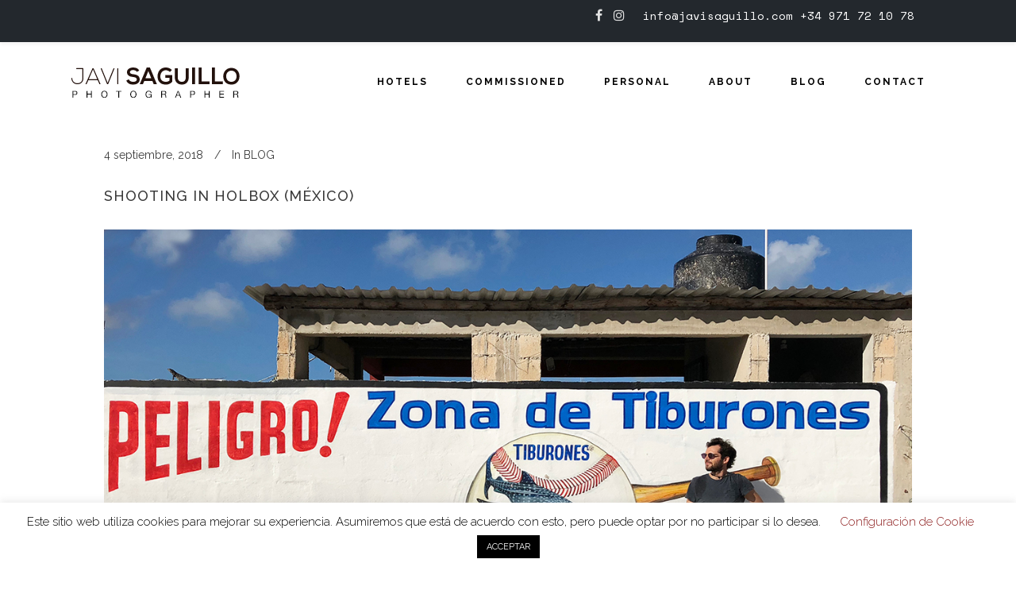

--- FILE ---
content_type: text/html; charset=UTF-8
request_url: https://javisaguillo.com/shooting-in-holbox-mexico/
body_size: 17711
content:
<!DOCTYPE html>
<html dir="ltr" lang="es" prefix="og: https://ogp.me/ns#">
<head>
	<meta charset="UTF-8" />
			<meta name="viewport" content="width=device-width,initial-scale=1,user-scalable=no">
		

	
							<meta name="description" content="Javi Saguillo, fotógrafo lifestyle para hoteles, sector turístico, campañas publicitarias y moda. Trabajos desarrollados mayoritariamente en Cuba, República Dominicana, México, Miami, Palma de Mallorca.">
			
				
	<link rel="profile" href="https://gmpg.org/xfn/11" />
			<link rel="pingback" href="https://javisaguillo.com/xmlrpc.php">
		<link rel="shortcut icon" type="image/x-icon" href="https://javisaguillo.com/wp-content/uploads/2018/04/javisaguillo_300_ico.png" />
	<link rel="apple-touch-icon" href="https://javisaguillo.com/wp-content/uploads/2018/04/javisaguillo_300_ico.png" />
	<!--[if gte IE 9]>
	<style type="text/css">
		.gradient {
			filter: none;
		}
	</style>
	<![endif]-->

	<link href='//fonts.googleapis.com/css?family=Raleway:100,100italic,200,200italic,300,300italic,400,400italic,500,500italic,600,600italic,700,700italic,800,800italic,900,900italic|Crete+Round:100,100italic,200,200italic,300,300italic,400,400italic,500,500italic,600,600italic,700,700italic,800,800italic,900,900italic|Raleway:100,100italic,200,200italic,300,300italic,400,400italic,500,500italic,600,600italic,700,700italic,800,800italic,900,900italic|Space+Mono:100,100italic,200,200italic,300,300italic,400,400italic,500,500italic,600,600italic,700,700italic,800,800italic,900,900italic&#038;subset=latin,latin-ext' rel='stylesheet' type='text/css' />
	<style>img:is([sizes="auto" i], [sizes^="auto," i]) { contain-intrinsic-size: 3000px 1500px }</style>
	
		<!-- All in One SEO 4.7.4.2 - aioseo.com -->
		<title>Shooting in Holbox (México) - Javi Saguillo | FOTÓGRAFO</title>
		<meta name="description" content="Scouting day for Mystique Blue Hotel, Holbox, México, September 2018." />
		<meta name="robots" content="max-image-preview:large" />
		<link rel="canonical" href="https://javisaguillo.com/shooting-in-holbox-mexico/" />
		<meta name="generator" content="All in One SEO (AIOSEO) 4.7.4.2" />
		<meta property="og:locale" content="es_ES" />
		<meta property="og:site_name" content="Javi Saguillo | FOTÓGRAFO - Fotografía profesional" />
		<meta property="og:type" content="article" />
		<meta property="og:title" content="Shooting in Holbox (México) - Javi Saguillo | FOTÓGRAFO" />
		<meta property="og:description" content="Scouting day for Mystique Blue Hotel, Holbox, México, September 2018." />
		<meta property="og:url" content="https://javisaguillo.com/shooting-in-holbox-mexico/" />
		<meta property="article:published_time" content="2018-09-04T14:26:21+00:00" />
		<meta property="article:modified_time" content="2018-11-20T23:46:43+00:00" />
		<meta name="twitter:card" content="summary_large_image" />
		<meta name="twitter:title" content="Shooting in Holbox (México) - Javi Saguillo | FOTÓGRAFO" />
		<meta name="twitter:description" content="Scouting day for Mystique Blue Hotel, Holbox, México, September 2018." />
		<script type="application/ld+json" class="aioseo-schema">
			{"@context":"https:\/\/schema.org","@graph":[{"@type":"BlogPosting","@id":"https:\/\/javisaguillo.com\/shooting-in-holbox-mexico\/#blogposting","name":"Shooting in Holbox (M\u00e9xico) - Javi Saguillo | FOT\u00d3GRAFO","headline":"Shooting in Holbox (M\u00e9xico)","author":{"@id":"https:\/\/javisaguillo.com\/author\/javi-saguillo\/#author"},"publisher":{"@id":"https:\/\/javisaguillo.com\/#organization"},"image":{"@type":"ImageObject","url":"https:\/\/javisaguillo.com\/wp-content\/uploads\/2018\/09\/blog-holbox-5.jpg","width":1200,"height":800},"datePublished":"2018-09-04T16:26:21+02:00","dateModified":"2018-11-21T00:46:43+01:00","inLanguage":"es-ES","mainEntityOfPage":{"@id":"https:\/\/javisaguillo.com\/shooting-in-holbox-mexico\/#webpage"},"isPartOf":{"@id":"https:\/\/javisaguillo.com\/shooting-in-holbox-mexico\/#webpage"},"articleSection":"BLOG"},{"@type":"BreadcrumbList","@id":"https:\/\/javisaguillo.com\/shooting-in-holbox-mexico\/#breadcrumblist","itemListElement":[{"@type":"ListItem","@id":"https:\/\/javisaguillo.com\/#listItem","position":1,"name":"Hogar","item":"https:\/\/javisaguillo.com\/","nextItem":"https:\/\/javisaguillo.com\/shooting-in-holbox-mexico\/#listItem"},{"@type":"ListItem","@id":"https:\/\/javisaguillo.com\/shooting-in-holbox-mexico\/#listItem","position":2,"name":"Shooting in Holbox (M\u00e9xico)","previousItem":"https:\/\/javisaguillo.com\/#listItem"}]},{"@type":"Organization","@id":"https:\/\/javisaguillo.com\/#organization","name":"Javi Saguillo | FOT\u00d3GRAFO","description":"Fotograf\u00eda profesional","url":"https:\/\/javisaguillo.com\/"},{"@type":"Person","@id":"https:\/\/javisaguillo.com\/author\/javi-saguillo\/#author","url":"https:\/\/javisaguillo.com\/author\/javi-saguillo\/","name":"Javi Saguillo","image":{"@type":"ImageObject","@id":"https:\/\/javisaguillo.com\/shooting-in-holbox-mexico\/#authorImage","url":"https:\/\/secure.gravatar.com\/avatar\/1e5feb0e009a1c9bef6505dc5cacb3fa?s=96&d=mm&r=g","width":96,"height":96,"caption":"Javi Saguillo"}},{"@type":"WebPage","@id":"https:\/\/javisaguillo.com\/shooting-in-holbox-mexico\/#webpage","url":"https:\/\/javisaguillo.com\/shooting-in-holbox-mexico\/","name":"Shooting in Holbox (M\u00e9xico) - Javi Saguillo | FOT\u00d3GRAFO","description":"Scouting day for Mystique Blue Hotel, Holbox, M\u00e9xico, September 2018.","inLanguage":"es-ES","isPartOf":{"@id":"https:\/\/javisaguillo.com\/#website"},"breadcrumb":{"@id":"https:\/\/javisaguillo.com\/shooting-in-holbox-mexico\/#breadcrumblist"},"author":{"@id":"https:\/\/javisaguillo.com\/author\/javi-saguillo\/#author"},"creator":{"@id":"https:\/\/javisaguillo.com\/author\/javi-saguillo\/#author"},"image":{"@type":"ImageObject","url":"https:\/\/javisaguillo.com\/wp-content\/uploads\/2018\/09\/blog-holbox-5.jpg","@id":"https:\/\/javisaguillo.com\/shooting-in-holbox-mexico\/#mainImage","width":1200,"height":800},"primaryImageOfPage":{"@id":"https:\/\/javisaguillo.com\/shooting-in-holbox-mexico\/#mainImage"},"datePublished":"2018-09-04T16:26:21+02:00","dateModified":"2018-11-21T00:46:43+01:00"},{"@type":"WebSite","@id":"https:\/\/javisaguillo.com\/#website","url":"https:\/\/javisaguillo.com\/","name":"Javi Saguillo | FOT\u00d3GRAFO","description":"Fotograf\u00eda profesional","inLanguage":"es-ES","publisher":{"@id":"https:\/\/javisaguillo.com\/#organization"}}]}
		</script>
		<!-- All in One SEO -->

<link rel='dns-prefetch' href='//maps.googleapis.com' />
<link rel="alternate" type="application/rss+xml" title="Javi Saguillo | FOTÓGRAFO &raquo; Feed" href="https://javisaguillo.com/feed/" />
<link rel="alternate" type="application/rss+xml" title="Javi Saguillo | FOTÓGRAFO &raquo; Feed de los comentarios" href="https://javisaguillo.com/comments/feed/" />
<link rel="alternate" type="application/rss+xml" title="Javi Saguillo | FOTÓGRAFO &raquo; Comentario Shooting in Holbox (México) del feed" href="https://javisaguillo.com/shooting-in-holbox-mexico/feed/" />
		<!-- This site uses the Google Analytics by MonsterInsights plugin v9.11.1 - Using Analytics tracking - https://www.monsterinsights.com/ -->
							<script src="//www.googletagmanager.com/gtag/js?id=G-YJKSW9WZ22"  data-cfasync="false" data-wpfc-render="false" type="text/javascript" async></script>
			<script data-cfasync="false" data-wpfc-render="false" type="text/javascript">
				var mi_version = '9.11.1';
				var mi_track_user = true;
				var mi_no_track_reason = '';
								var MonsterInsightsDefaultLocations = {"page_location":"https:\/\/javisaguillo.com\/shooting-in-holbox-mexico\/"};
								if ( typeof MonsterInsightsPrivacyGuardFilter === 'function' ) {
					var MonsterInsightsLocations = (typeof MonsterInsightsExcludeQuery === 'object') ? MonsterInsightsPrivacyGuardFilter( MonsterInsightsExcludeQuery ) : MonsterInsightsPrivacyGuardFilter( MonsterInsightsDefaultLocations );
				} else {
					var MonsterInsightsLocations = (typeof MonsterInsightsExcludeQuery === 'object') ? MonsterInsightsExcludeQuery : MonsterInsightsDefaultLocations;
				}

								var disableStrs = [
										'ga-disable-G-YJKSW9WZ22',
									];

				/* Function to detect opted out users */
				function __gtagTrackerIsOptedOut() {
					for (var index = 0; index < disableStrs.length; index++) {
						if (document.cookie.indexOf(disableStrs[index] + '=true') > -1) {
							return true;
						}
					}

					return false;
				}

				/* Disable tracking if the opt-out cookie exists. */
				if (__gtagTrackerIsOptedOut()) {
					for (var index = 0; index < disableStrs.length; index++) {
						window[disableStrs[index]] = true;
					}
				}

				/* Opt-out function */
				function __gtagTrackerOptout() {
					for (var index = 0; index < disableStrs.length; index++) {
						document.cookie = disableStrs[index] + '=true; expires=Thu, 31 Dec 2099 23:59:59 UTC; path=/';
						window[disableStrs[index]] = true;
					}
				}

				if ('undefined' === typeof gaOptout) {
					function gaOptout() {
						__gtagTrackerOptout();
					}
				}
								window.dataLayer = window.dataLayer || [];

				window.MonsterInsightsDualTracker = {
					helpers: {},
					trackers: {},
				};
				if (mi_track_user) {
					function __gtagDataLayer() {
						dataLayer.push(arguments);
					}

					function __gtagTracker(type, name, parameters) {
						if (!parameters) {
							parameters = {};
						}

						if (parameters.send_to) {
							__gtagDataLayer.apply(null, arguments);
							return;
						}

						if (type === 'event') {
														parameters.send_to = monsterinsights_frontend.v4_id;
							var hookName = name;
							if (typeof parameters['event_category'] !== 'undefined') {
								hookName = parameters['event_category'] + ':' + name;
							}

							if (typeof MonsterInsightsDualTracker.trackers[hookName] !== 'undefined') {
								MonsterInsightsDualTracker.trackers[hookName](parameters);
							} else {
								__gtagDataLayer('event', name, parameters);
							}
							
						} else {
							__gtagDataLayer.apply(null, arguments);
						}
					}

					__gtagTracker('js', new Date());
					__gtagTracker('set', {
						'developer_id.dZGIzZG': true,
											});
					if ( MonsterInsightsLocations.page_location ) {
						__gtagTracker('set', MonsterInsightsLocations);
					}
										__gtagTracker('config', 'G-YJKSW9WZ22', {"forceSSL":"true"} );
										window.gtag = __gtagTracker;										(function () {
						/* https://developers.google.com/analytics/devguides/collection/analyticsjs/ */
						/* ga and __gaTracker compatibility shim. */
						var noopfn = function () {
							return null;
						};
						var newtracker = function () {
							return new Tracker();
						};
						var Tracker = function () {
							return null;
						};
						var p = Tracker.prototype;
						p.get = noopfn;
						p.set = noopfn;
						p.send = function () {
							var args = Array.prototype.slice.call(arguments);
							args.unshift('send');
							__gaTracker.apply(null, args);
						};
						var __gaTracker = function () {
							var len = arguments.length;
							if (len === 0) {
								return;
							}
							var f = arguments[len - 1];
							if (typeof f !== 'object' || f === null || typeof f.hitCallback !== 'function') {
								if ('send' === arguments[0]) {
									var hitConverted, hitObject = false, action;
									if ('event' === arguments[1]) {
										if ('undefined' !== typeof arguments[3]) {
											hitObject = {
												'eventAction': arguments[3],
												'eventCategory': arguments[2],
												'eventLabel': arguments[4],
												'value': arguments[5] ? arguments[5] : 1,
											}
										}
									}
									if ('pageview' === arguments[1]) {
										if ('undefined' !== typeof arguments[2]) {
											hitObject = {
												'eventAction': 'page_view',
												'page_path': arguments[2],
											}
										}
									}
									if (typeof arguments[2] === 'object') {
										hitObject = arguments[2];
									}
									if (typeof arguments[5] === 'object') {
										Object.assign(hitObject, arguments[5]);
									}
									if ('undefined' !== typeof arguments[1].hitType) {
										hitObject = arguments[1];
										if ('pageview' === hitObject.hitType) {
											hitObject.eventAction = 'page_view';
										}
									}
									if (hitObject) {
										action = 'timing' === arguments[1].hitType ? 'timing_complete' : hitObject.eventAction;
										hitConverted = mapArgs(hitObject);
										__gtagTracker('event', action, hitConverted);
									}
								}
								return;
							}

							function mapArgs(args) {
								var arg, hit = {};
								var gaMap = {
									'eventCategory': 'event_category',
									'eventAction': 'event_action',
									'eventLabel': 'event_label',
									'eventValue': 'event_value',
									'nonInteraction': 'non_interaction',
									'timingCategory': 'event_category',
									'timingVar': 'name',
									'timingValue': 'value',
									'timingLabel': 'event_label',
									'page': 'page_path',
									'location': 'page_location',
									'title': 'page_title',
									'referrer' : 'page_referrer',
								};
								for (arg in args) {
																		if (!(!args.hasOwnProperty(arg) || !gaMap.hasOwnProperty(arg))) {
										hit[gaMap[arg]] = args[arg];
									} else {
										hit[arg] = args[arg];
									}
								}
								return hit;
							}

							try {
								f.hitCallback();
							} catch (ex) {
							}
						};
						__gaTracker.create = newtracker;
						__gaTracker.getByName = newtracker;
						__gaTracker.getAll = function () {
							return [];
						};
						__gaTracker.remove = noopfn;
						__gaTracker.loaded = true;
						window['__gaTracker'] = __gaTracker;
					})();
									} else {
										console.log("");
					(function () {
						function __gtagTracker() {
							return null;
						}

						window['__gtagTracker'] = __gtagTracker;
						window['gtag'] = __gtagTracker;
					})();
									}
			</script>
							<!-- / Google Analytics by MonsterInsights -->
		<script type="text/javascript">
/* <![CDATA[ */
window._wpemojiSettings = {"baseUrl":"https:\/\/s.w.org\/images\/core\/emoji\/15.0.3\/72x72\/","ext":".png","svgUrl":"https:\/\/s.w.org\/images\/core\/emoji\/15.0.3\/svg\/","svgExt":".svg","source":{"concatemoji":"https:\/\/javisaguillo.com\/wp-includes\/js\/wp-emoji-release.min.js?ver=6.7.4"}};
/*! This file is auto-generated */
!function(i,n){var o,s,e;function c(e){try{var t={supportTests:e,timestamp:(new Date).valueOf()};sessionStorage.setItem(o,JSON.stringify(t))}catch(e){}}function p(e,t,n){e.clearRect(0,0,e.canvas.width,e.canvas.height),e.fillText(t,0,0);var t=new Uint32Array(e.getImageData(0,0,e.canvas.width,e.canvas.height).data),r=(e.clearRect(0,0,e.canvas.width,e.canvas.height),e.fillText(n,0,0),new Uint32Array(e.getImageData(0,0,e.canvas.width,e.canvas.height).data));return t.every(function(e,t){return e===r[t]})}function u(e,t,n){switch(t){case"flag":return n(e,"\ud83c\udff3\ufe0f\u200d\u26a7\ufe0f","\ud83c\udff3\ufe0f\u200b\u26a7\ufe0f")?!1:!n(e,"\ud83c\uddfa\ud83c\uddf3","\ud83c\uddfa\u200b\ud83c\uddf3")&&!n(e,"\ud83c\udff4\udb40\udc67\udb40\udc62\udb40\udc65\udb40\udc6e\udb40\udc67\udb40\udc7f","\ud83c\udff4\u200b\udb40\udc67\u200b\udb40\udc62\u200b\udb40\udc65\u200b\udb40\udc6e\u200b\udb40\udc67\u200b\udb40\udc7f");case"emoji":return!n(e,"\ud83d\udc26\u200d\u2b1b","\ud83d\udc26\u200b\u2b1b")}return!1}function f(e,t,n){var r="undefined"!=typeof WorkerGlobalScope&&self instanceof WorkerGlobalScope?new OffscreenCanvas(300,150):i.createElement("canvas"),a=r.getContext("2d",{willReadFrequently:!0}),o=(a.textBaseline="top",a.font="600 32px Arial",{});return e.forEach(function(e){o[e]=t(a,e,n)}),o}function t(e){var t=i.createElement("script");t.src=e,t.defer=!0,i.head.appendChild(t)}"undefined"!=typeof Promise&&(o="wpEmojiSettingsSupports",s=["flag","emoji"],n.supports={everything:!0,everythingExceptFlag:!0},e=new Promise(function(e){i.addEventListener("DOMContentLoaded",e,{once:!0})}),new Promise(function(t){var n=function(){try{var e=JSON.parse(sessionStorage.getItem(o));if("object"==typeof e&&"number"==typeof e.timestamp&&(new Date).valueOf()<e.timestamp+604800&&"object"==typeof e.supportTests)return e.supportTests}catch(e){}return null}();if(!n){if("undefined"!=typeof Worker&&"undefined"!=typeof OffscreenCanvas&&"undefined"!=typeof URL&&URL.createObjectURL&&"undefined"!=typeof Blob)try{var e="postMessage("+f.toString()+"("+[JSON.stringify(s),u.toString(),p.toString()].join(",")+"));",r=new Blob([e],{type:"text/javascript"}),a=new Worker(URL.createObjectURL(r),{name:"wpTestEmojiSupports"});return void(a.onmessage=function(e){c(n=e.data),a.terminate(),t(n)})}catch(e){}c(n=f(s,u,p))}t(n)}).then(function(e){for(var t in e)n.supports[t]=e[t],n.supports.everything=n.supports.everything&&n.supports[t],"flag"!==t&&(n.supports.everythingExceptFlag=n.supports.everythingExceptFlag&&n.supports[t]);n.supports.everythingExceptFlag=n.supports.everythingExceptFlag&&!n.supports.flag,n.DOMReady=!1,n.readyCallback=function(){n.DOMReady=!0}}).then(function(){return e}).then(function(){var e;n.supports.everything||(n.readyCallback(),(e=n.source||{}).concatemoji?t(e.concatemoji):e.wpemoji&&e.twemoji&&(t(e.twemoji),t(e.wpemoji)))}))}((window,document),window._wpemojiSettings);
/* ]]> */
</script>
<link rel='stylesheet' id='wp-notification-bars-css' href='https://javisaguillo.com/wp-content/plugins/wp-notification-bars/public/css/wp-notification-bars-public.css?ver=1.0.12' type='text/css' media='all' />
<style id='wp-emoji-styles-inline-css' type='text/css'>

	img.wp-smiley, img.emoji {
		display: inline !important;
		border: none !important;
		box-shadow: none !important;
		height: 1em !important;
		width: 1em !important;
		margin: 0 0.07em !important;
		vertical-align: -0.1em !important;
		background: none !important;
		padding: 0 !important;
	}
</style>
<link rel='stylesheet' id='wp-block-library-css' href='https://javisaguillo.com/wp-includes/css/dist/block-library/style.min.css?ver=6.7.4' type='text/css' media='all' />
<style id='classic-theme-styles-inline-css' type='text/css'>
/*! This file is auto-generated */
.wp-block-button__link{color:#fff;background-color:#32373c;border-radius:9999px;box-shadow:none;text-decoration:none;padding:calc(.667em + 2px) calc(1.333em + 2px);font-size:1.125em}.wp-block-file__button{background:#32373c;color:#fff;text-decoration:none}
</style>
<style id='global-styles-inline-css' type='text/css'>
:root{--wp--preset--aspect-ratio--square: 1;--wp--preset--aspect-ratio--4-3: 4/3;--wp--preset--aspect-ratio--3-4: 3/4;--wp--preset--aspect-ratio--3-2: 3/2;--wp--preset--aspect-ratio--2-3: 2/3;--wp--preset--aspect-ratio--16-9: 16/9;--wp--preset--aspect-ratio--9-16: 9/16;--wp--preset--color--black: #000000;--wp--preset--color--cyan-bluish-gray: #abb8c3;--wp--preset--color--white: #ffffff;--wp--preset--color--pale-pink: #f78da7;--wp--preset--color--vivid-red: #cf2e2e;--wp--preset--color--luminous-vivid-orange: #ff6900;--wp--preset--color--luminous-vivid-amber: #fcb900;--wp--preset--color--light-green-cyan: #7bdcb5;--wp--preset--color--vivid-green-cyan: #00d084;--wp--preset--color--pale-cyan-blue: #8ed1fc;--wp--preset--color--vivid-cyan-blue: #0693e3;--wp--preset--color--vivid-purple: #9b51e0;--wp--preset--gradient--vivid-cyan-blue-to-vivid-purple: linear-gradient(135deg,rgba(6,147,227,1) 0%,rgb(155,81,224) 100%);--wp--preset--gradient--light-green-cyan-to-vivid-green-cyan: linear-gradient(135deg,rgb(122,220,180) 0%,rgb(0,208,130) 100%);--wp--preset--gradient--luminous-vivid-amber-to-luminous-vivid-orange: linear-gradient(135deg,rgba(252,185,0,1) 0%,rgba(255,105,0,1) 100%);--wp--preset--gradient--luminous-vivid-orange-to-vivid-red: linear-gradient(135deg,rgba(255,105,0,1) 0%,rgb(207,46,46) 100%);--wp--preset--gradient--very-light-gray-to-cyan-bluish-gray: linear-gradient(135deg,rgb(238,238,238) 0%,rgb(169,184,195) 100%);--wp--preset--gradient--cool-to-warm-spectrum: linear-gradient(135deg,rgb(74,234,220) 0%,rgb(151,120,209) 20%,rgb(207,42,186) 40%,rgb(238,44,130) 60%,rgb(251,105,98) 80%,rgb(254,248,76) 100%);--wp--preset--gradient--blush-light-purple: linear-gradient(135deg,rgb(255,206,236) 0%,rgb(152,150,240) 100%);--wp--preset--gradient--blush-bordeaux: linear-gradient(135deg,rgb(254,205,165) 0%,rgb(254,45,45) 50%,rgb(107,0,62) 100%);--wp--preset--gradient--luminous-dusk: linear-gradient(135deg,rgb(255,203,112) 0%,rgb(199,81,192) 50%,rgb(65,88,208) 100%);--wp--preset--gradient--pale-ocean: linear-gradient(135deg,rgb(255,245,203) 0%,rgb(182,227,212) 50%,rgb(51,167,181) 100%);--wp--preset--gradient--electric-grass: linear-gradient(135deg,rgb(202,248,128) 0%,rgb(113,206,126) 100%);--wp--preset--gradient--midnight: linear-gradient(135deg,rgb(2,3,129) 0%,rgb(40,116,252) 100%);--wp--preset--font-size--small: 13px;--wp--preset--font-size--medium: 20px;--wp--preset--font-size--large: 36px;--wp--preset--font-size--x-large: 42px;--wp--preset--spacing--20: 0.44rem;--wp--preset--spacing--30: 0.67rem;--wp--preset--spacing--40: 1rem;--wp--preset--spacing--50: 1.5rem;--wp--preset--spacing--60: 2.25rem;--wp--preset--spacing--70: 3.38rem;--wp--preset--spacing--80: 5.06rem;--wp--preset--shadow--natural: 6px 6px 9px rgba(0, 0, 0, 0.2);--wp--preset--shadow--deep: 12px 12px 50px rgba(0, 0, 0, 0.4);--wp--preset--shadow--sharp: 6px 6px 0px rgba(0, 0, 0, 0.2);--wp--preset--shadow--outlined: 6px 6px 0px -3px rgba(255, 255, 255, 1), 6px 6px rgba(0, 0, 0, 1);--wp--preset--shadow--crisp: 6px 6px 0px rgba(0, 0, 0, 1);}:where(.is-layout-flex){gap: 0.5em;}:where(.is-layout-grid){gap: 0.5em;}body .is-layout-flex{display: flex;}.is-layout-flex{flex-wrap: wrap;align-items: center;}.is-layout-flex > :is(*, div){margin: 0;}body .is-layout-grid{display: grid;}.is-layout-grid > :is(*, div){margin: 0;}:where(.wp-block-columns.is-layout-flex){gap: 2em;}:where(.wp-block-columns.is-layout-grid){gap: 2em;}:where(.wp-block-post-template.is-layout-flex){gap: 1.25em;}:where(.wp-block-post-template.is-layout-grid){gap: 1.25em;}.has-black-color{color: var(--wp--preset--color--black) !important;}.has-cyan-bluish-gray-color{color: var(--wp--preset--color--cyan-bluish-gray) !important;}.has-white-color{color: var(--wp--preset--color--white) !important;}.has-pale-pink-color{color: var(--wp--preset--color--pale-pink) !important;}.has-vivid-red-color{color: var(--wp--preset--color--vivid-red) !important;}.has-luminous-vivid-orange-color{color: var(--wp--preset--color--luminous-vivid-orange) !important;}.has-luminous-vivid-amber-color{color: var(--wp--preset--color--luminous-vivid-amber) !important;}.has-light-green-cyan-color{color: var(--wp--preset--color--light-green-cyan) !important;}.has-vivid-green-cyan-color{color: var(--wp--preset--color--vivid-green-cyan) !important;}.has-pale-cyan-blue-color{color: var(--wp--preset--color--pale-cyan-blue) !important;}.has-vivid-cyan-blue-color{color: var(--wp--preset--color--vivid-cyan-blue) !important;}.has-vivid-purple-color{color: var(--wp--preset--color--vivid-purple) !important;}.has-black-background-color{background-color: var(--wp--preset--color--black) !important;}.has-cyan-bluish-gray-background-color{background-color: var(--wp--preset--color--cyan-bluish-gray) !important;}.has-white-background-color{background-color: var(--wp--preset--color--white) !important;}.has-pale-pink-background-color{background-color: var(--wp--preset--color--pale-pink) !important;}.has-vivid-red-background-color{background-color: var(--wp--preset--color--vivid-red) !important;}.has-luminous-vivid-orange-background-color{background-color: var(--wp--preset--color--luminous-vivid-orange) !important;}.has-luminous-vivid-amber-background-color{background-color: var(--wp--preset--color--luminous-vivid-amber) !important;}.has-light-green-cyan-background-color{background-color: var(--wp--preset--color--light-green-cyan) !important;}.has-vivid-green-cyan-background-color{background-color: var(--wp--preset--color--vivid-green-cyan) !important;}.has-pale-cyan-blue-background-color{background-color: var(--wp--preset--color--pale-cyan-blue) !important;}.has-vivid-cyan-blue-background-color{background-color: var(--wp--preset--color--vivid-cyan-blue) !important;}.has-vivid-purple-background-color{background-color: var(--wp--preset--color--vivid-purple) !important;}.has-black-border-color{border-color: var(--wp--preset--color--black) !important;}.has-cyan-bluish-gray-border-color{border-color: var(--wp--preset--color--cyan-bluish-gray) !important;}.has-white-border-color{border-color: var(--wp--preset--color--white) !important;}.has-pale-pink-border-color{border-color: var(--wp--preset--color--pale-pink) !important;}.has-vivid-red-border-color{border-color: var(--wp--preset--color--vivid-red) !important;}.has-luminous-vivid-orange-border-color{border-color: var(--wp--preset--color--luminous-vivid-orange) !important;}.has-luminous-vivid-amber-border-color{border-color: var(--wp--preset--color--luminous-vivid-amber) !important;}.has-light-green-cyan-border-color{border-color: var(--wp--preset--color--light-green-cyan) !important;}.has-vivid-green-cyan-border-color{border-color: var(--wp--preset--color--vivid-green-cyan) !important;}.has-pale-cyan-blue-border-color{border-color: var(--wp--preset--color--pale-cyan-blue) !important;}.has-vivid-cyan-blue-border-color{border-color: var(--wp--preset--color--vivid-cyan-blue) !important;}.has-vivid-purple-border-color{border-color: var(--wp--preset--color--vivid-purple) !important;}.has-vivid-cyan-blue-to-vivid-purple-gradient-background{background: var(--wp--preset--gradient--vivid-cyan-blue-to-vivid-purple) !important;}.has-light-green-cyan-to-vivid-green-cyan-gradient-background{background: var(--wp--preset--gradient--light-green-cyan-to-vivid-green-cyan) !important;}.has-luminous-vivid-amber-to-luminous-vivid-orange-gradient-background{background: var(--wp--preset--gradient--luminous-vivid-amber-to-luminous-vivid-orange) !important;}.has-luminous-vivid-orange-to-vivid-red-gradient-background{background: var(--wp--preset--gradient--luminous-vivid-orange-to-vivid-red) !important;}.has-very-light-gray-to-cyan-bluish-gray-gradient-background{background: var(--wp--preset--gradient--very-light-gray-to-cyan-bluish-gray) !important;}.has-cool-to-warm-spectrum-gradient-background{background: var(--wp--preset--gradient--cool-to-warm-spectrum) !important;}.has-blush-light-purple-gradient-background{background: var(--wp--preset--gradient--blush-light-purple) !important;}.has-blush-bordeaux-gradient-background{background: var(--wp--preset--gradient--blush-bordeaux) !important;}.has-luminous-dusk-gradient-background{background: var(--wp--preset--gradient--luminous-dusk) !important;}.has-pale-ocean-gradient-background{background: var(--wp--preset--gradient--pale-ocean) !important;}.has-electric-grass-gradient-background{background: var(--wp--preset--gradient--electric-grass) !important;}.has-midnight-gradient-background{background: var(--wp--preset--gradient--midnight) !important;}.has-small-font-size{font-size: var(--wp--preset--font-size--small) !important;}.has-medium-font-size{font-size: var(--wp--preset--font-size--medium) !important;}.has-large-font-size{font-size: var(--wp--preset--font-size--large) !important;}.has-x-large-font-size{font-size: var(--wp--preset--font-size--x-large) !important;}
:where(.wp-block-post-template.is-layout-flex){gap: 1.25em;}:where(.wp-block-post-template.is-layout-grid){gap: 1.25em;}
:where(.wp-block-columns.is-layout-flex){gap: 2em;}:where(.wp-block-columns.is-layout-grid){gap: 2em;}
:root :where(.wp-block-pullquote){font-size: 1.5em;line-height: 1.6;}
</style>
<link rel='stylesheet' id='lightbox-css' href='https://javisaguillo.com/wp-content/plugins/accesspress-instagram-feed/css/lightbox.css?ver=4.0.6' type='text/css' media='all' />
<link rel='stylesheet' id='owl-theme-css' href='https://javisaguillo.com/wp-content/plugins/accesspress-instagram-feed/css/owl.theme.css?ver=4.0.6' type='text/css' media='all' />
<link rel='stylesheet' id='owl-carousel-css' href='https://javisaguillo.com/wp-content/plugins/accesspress-instagram-feed/css/owl.carousel.css?ver=4.0.6' type='text/css' media='all' />
<link rel='stylesheet' id='apif-frontend-css-css' href='https://javisaguillo.com/wp-content/plugins/accesspress-instagram-feed/css/frontend.css?ver=4.0.6' type='text/css' media='all' />
<link rel='stylesheet' id='apif-font-awesome-css' href='https://javisaguillo.com/wp-content/plugins/accesspress-instagram-feed/css/font-awesome.min.css?ver=4.0.6' type='text/css' media='all' />
<link rel='stylesheet' id='apif-gridrotator-css' href='https://javisaguillo.com/wp-content/plugins/accesspress-instagram-feed/css/gridrotator.css?ver=4.0.6' type='text/css' media='all' />
<link rel='stylesheet' id='contact-form-7-css' href='https://javisaguillo.com/wp-content/plugins/contact-form-7/includes/css/styles.css?ver=6.1.4' type='text/css' media='all' />
<link rel='stylesheet' id='cookie-law-info-css' href='https://javisaguillo.com/wp-content/plugins/cookie-law-info/legacy/public/css/cookie-law-info-public.css?ver=3.3.9.1' type='text/css' media='all' />
<link rel='stylesheet' id='cookie-law-info-gdpr-css' href='https://javisaguillo.com/wp-content/plugins/cookie-law-info/legacy/public/css/cookie-law-info-gdpr.css?ver=3.3.9.1' type='text/css' media='all' />
<link rel='stylesheet' id='rs-plugin-settings-css' href='https://javisaguillo.com/wp-content/plugins/revslider/public/assets/css/rs6.css?ver=6.2.9' type='text/css' media='all' />
<style id='rs-plugin-settings-inline-css' type='text/css'>
#rs-demo-id {}
</style>
<link rel='stylesheet' id='qode_default_style-css' href='https://javisaguillo.com/wp-content/themes/stockholm/style.css?ver=6.7.4' type='text/css' media='all' />
<link rel='stylesheet' id='qode_stylesheet-css' href='https://javisaguillo.com/wp-content/themes/stockholm/css/stylesheet.min.css?ver=6.7.4' type='text/css' media='all' />
<link rel='stylesheet' id='qode_style_dynamic-css' href='https://javisaguillo.com/wp-content/themes/stockholm/css/style_dynamic.css?ver=1692700384' type='text/css' media='all' />
<link rel='stylesheet' id='qode_font-awesome-css' href='https://javisaguillo.com/wp-content/themes/stockholm/css/font-awesome/css/font-awesome.min.css?ver=6.7.4' type='text/css' media='all' />
<link rel='stylesheet' id='qode_elegant-icons-css' href='https://javisaguillo.com/wp-content/themes/stockholm/css/elegant-icons/style.min.css?ver=6.7.4' type='text/css' media='all' />
<link rel='stylesheet' id='qode_linear-icons-css' href='https://javisaguillo.com/wp-content/themes/stockholm/css/linear-icons/style.css?ver=6.7.4' type='text/css' media='all' />
<link rel='stylesheet' id='mediaelement-css' href='https://javisaguillo.com/wp-includes/js/mediaelement/mediaelementplayer-legacy.min.css?ver=4.2.17' type='text/css' media='all' />
<link rel='stylesheet' id='wp-mediaelement-css' href='https://javisaguillo.com/wp-includes/js/mediaelement/wp-mediaelement.min.css?ver=6.7.4' type='text/css' media='all' />
<link rel='stylesheet' id='qode_responsive-css' href='https://javisaguillo.com/wp-content/themes/stockholm/css/responsive.min.css?ver=6.7.4' type='text/css' media='all' />
<link rel='stylesheet' id='qode_style_dynamic_responsive-css' href='https://javisaguillo.com/wp-content/themes/stockholm/css/style_dynamic_responsive.css?ver=1692700384' type='text/css' media='all' />
<link rel='stylesheet' id='js_composer_front-css' href='https://javisaguillo.com/wp-content/plugins/js_composer/assets/css/js_composer.min.css?ver=6.9.0' type='text/css' media='all' />
<link rel='stylesheet' id='qode_custom_css-css' href='https://javisaguillo.com/wp-content/themes/stockholm/css/custom_css.css?ver=1692700384' type='text/css' media='all' />
<link rel='stylesheet' id='qode_webkit-css' href='https://javisaguillo.com/wp-content/themes/stockholm/css/webkit_stylesheet.css?ver=6.7.4' type='text/css' media='all' />
<link rel='stylesheet' id='childstyle-css' href='https://javisaguillo.com/wp-content/themes/stockholm-child/style.css?ver=6.7.4' type='text/css' media='all' />
<script type="text/javascript" src="https://javisaguillo.com/wp-content/plugins/google-analytics-for-wordpress/assets/js/frontend-gtag.min.js?ver=9.11.1" id="monsterinsights-frontend-script-js" async="async" data-wp-strategy="async"></script>
<script data-cfasync="false" data-wpfc-render="false" type="text/javascript" id='monsterinsights-frontend-script-js-extra'>/* <![CDATA[ */
var monsterinsights_frontend = {"js_events_tracking":"true","download_extensions":"doc,pdf,ppt,zip,xls,docx,pptx,xlsx","inbound_paths":"[]","home_url":"https:\/\/javisaguillo.com","hash_tracking":"false","v4_id":"G-YJKSW9WZ22"};/* ]]> */
</script>
<script type="text/javascript" src="https://javisaguillo.com/wp-includes/js/jquery/jquery.min.js?ver=3.7.1" id="jquery-core-js"></script>
<script type="text/javascript" src="https://javisaguillo.com/wp-includes/js/jquery/jquery-migrate.min.js?ver=3.4.1" id="jquery-migrate-js"></script>
<script type="text/javascript" src="https://javisaguillo.com/wp-content/plugins/accesspress-instagram-feed/js/owl.carousel.js?ver=6.7.4" id="owl-carousel-js-js"></script>
<script type="text/javascript" id="cookie-law-info-js-extra">
/* <![CDATA[ */
var Cli_Data = {"nn_cookie_ids":[],"cookielist":[],"non_necessary_cookies":[],"ccpaEnabled":"","ccpaRegionBased":"","ccpaBarEnabled":"","strictlyEnabled":["necessary","obligatoire"],"ccpaType":"gdpr","js_blocking":"","custom_integration":"","triggerDomRefresh":"","secure_cookies":""};
var cli_cookiebar_settings = {"animate_speed_hide":"500","animate_speed_show":"500","background":"#FFF","border":"#b1a6a6c2","border_on":"","button_1_button_colour":"#000","button_1_button_hover":"#000000","button_1_link_colour":"#fff","button_1_as_button":"1","button_1_new_win":"","button_2_button_colour":"#333","button_2_button_hover":"#292929","button_2_link_colour":"#444","button_2_as_button":"","button_2_hidebar":"","button_3_button_colour":"#000","button_3_button_hover":"#000000","button_3_link_colour":"#fff","button_3_as_button":"1","button_3_new_win":"","button_4_button_colour":"#000","button_4_button_hover":"#000000","button_4_link_colour":"#8e2020","button_4_as_button":"","button_7_button_colour":"#61a229","button_7_button_hover":"#4e8221","button_7_link_colour":"#fff","button_7_as_button":"1","button_7_new_win":"","font_family":"inherit","header_fix":"","notify_animate_hide":"1","notify_animate_show":"","notify_div_id":"#cookie-law-info-bar","notify_position_horizontal":"right","notify_position_vertical":"bottom","scroll_close":"1","scroll_close_reload":"","accept_close_reload":"","reject_close_reload":"","showagain_tab":"","showagain_background":"#fff","showagain_border":"#000","showagain_div_id":"#cookie-law-info-again","showagain_x_position":"100px","text":"#000","show_once_yn":"1","show_once":"10000","logging_on":"","as_popup":"","popup_overlay":"1","bar_heading_text":"","cookie_bar_as":"banner","popup_showagain_position":"bottom-right","widget_position":"left"};
var log_object = {"ajax_url":"https:\/\/javisaguillo.com\/wp-admin\/admin-ajax.php"};
/* ]]> */
</script>
<script type="text/javascript" src="https://javisaguillo.com/wp-content/plugins/cookie-law-info/legacy/public/js/cookie-law-info-public.js?ver=3.3.9.1" id="cookie-law-info-js"></script>
<script type="text/javascript" src="https://javisaguillo.com/wp-content/plugins/revslider/public/assets/js/rbtools.min.js?ver=6.0.5" id="tp-tools-js"></script>
<script type="text/javascript" src="https://javisaguillo.com/wp-content/plugins/revslider/public/assets/js/rs6.min.js?ver=6.2.9" id="revmin-js"></script>
<script type="text/javascript" src="https://javisaguillo.com/wp-content/plugins/wp-notification-bars/public/js/wp-notification-bars-public.js?ver=1.0.12" id="wp-notification-bars-js"></script>
<link rel="https://api.w.org/" href="https://javisaguillo.com/wp-json/" /><link rel="alternate" title="JSON" type="application/json" href="https://javisaguillo.com/wp-json/wp/v2/posts/22597" /><link rel="EditURI" type="application/rsd+xml" title="RSD" href="https://javisaguillo.com/xmlrpc.php?rsd" />
<meta name="generator" content="WordPress 6.7.4" />
<link rel='shortlink' href='https://javisaguillo.com/?p=22597' />
<link rel="alternate" title="oEmbed (JSON)" type="application/json+oembed" href="https://javisaguillo.com/wp-json/oembed/1.0/embed?url=https%3A%2F%2Fjavisaguillo.com%2Fshooting-in-holbox-mexico%2F" />
<link rel="alternate" title="oEmbed (XML)" type="text/xml+oembed" href="https://javisaguillo.com/wp-json/oembed/1.0/embed?url=https%3A%2F%2Fjavisaguillo.com%2Fshooting-in-holbox-mexico%2F&#038;format=xml" />
<meta name="generator" content="Powered by WPBakery Page Builder - drag and drop page builder for WordPress."/>
<meta name="generator" content="Powered by Slider Revolution 6.2.9 - responsive, Mobile-Friendly Slider Plugin for WordPress with comfortable drag and drop interface." />
<script type="text/javascript">function setREVStartSize(e){
			//window.requestAnimationFrame(function() {				 
				window.RSIW = window.RSIW===undefined ? window.innerWidth : window.RSIW;	
				window.RSIH = window.RSIH===undefined ? window.innerHeight : window.RSIH;	
				try {								
					var pw = document.getElementById(e.c).parentNode.offsetWidth,
						newh;
					pw = pw===0 || isNaN(pw) ? window.RSIW : pw;
					e.tabw = e.tabw===undefined ? 0 : parseInt(e.tabw);
					e.thumbw = e.thumbw===undefined ? 0 : parseInt(e.thumbw);
					e.tabh = e.tabh===undefined ? 0 : parseInt(e.tabh);
					e.thumbh = e.thumbh===undefined ? 0 : parseInt(e.thumbh);
					e.tabhide = e.tabhide===undefined ? 0 : parseInt(e.tabhide);
					e.thumbhide = e.thumbhide===undefined ? 0 : parseInt(e.thumbhide);
					e.mh = e.mh===undefined || e.mh=="" || e.mh==="auto" ? 0 : parseInt(e.mh,0);		
					if(e.layout==="fullscreen" || e.l==="fullscreen") 						
						newh = Math.max(e.mh,window.RSIH);					
					else{					
						e.gw = Array.isArray(e.gw) ? e.gw : [e.gw];
						for (var i in e.rl) if (e.gw[i]===undefined || e.gw[i]===0) e.gw[i] = e.gw[i-1];					
						e.gh = e.el===undefined || e.el==="" || (Array.isArray(e.el) && e.el.length==0)? e.gh : e.el;
						e.gh = Array.isArray(e.gh) ? e.gh : [e.gh];
						for (var i in e.rl) if (e.gh[i]===undefined || e.gh[i]===0) e.gh[i] = e.gh[i-1];
											
						var nl = new Array(e.rl.length),
							ix = 0,						
							sl;					
						e.tabw = e.tabhide>=pw ? 0 : e.tabw;
						e.thumbw = e.thumbhide>=pw ? 0 : e.thumbw;
						e.tabh = e.tabhide>=pw ? 0 : e.tabh;
						e.thumbh = e.thumbhide>=pw ? 0 : e.thumbh;					
						for (var i in e.rl) nl[i] = e.rl[i]<window.RSIW ? 0 : e.rl[i];
						sl = nl[0];									
						for (var i in nl) if (sl>nl[i] && nl[i]>0) { sl = nl[i]; ix=i;}															
						var m = pw>(e.gw[ix]+e.tabw+e.thumbw) ? 1 : (pw-(e.tabw+e.thumbw)) / (e.gw[ix]);					
						newh =  (e.gh[ix] * m) + (e.tabh + e.thumbh);
					}				
					if(window.rs_init_css===undefined) window.rs_init_css = document.head.appendChild(document.createElement("style"));					
					document.getElementById(e.c).height = newh+"px";
					window.rs_init_css.innerHTML += "#"+e.c+"_wrapper { height: "+newh+"px }";				
				} catch(e){
					console.log("Failure at Presize of Slider:" + e)
				}					   
			//});
		  };</script>
		<style type="text/css" id="wp-custom-css">
			/*
.qode-simple-blog-list .qode-sbl-post{
	width: 50%;
}
@media only screen and (max-width: 1024px){
.qode-simple-blog-list .qode-sbl-post {
    width: 100%;
}
}
.qode-simple-blog-list .qode-sbl-post:nth-child(3n+1){
	clear: none;
}
*/		</style>
		<noscript><style> .wpb_animate_when_almost_visible { opacity: 1; }</style></noscript><style id="wpforms-css-vars-root">
				:root {
					--wpforms-field-border-radius: 3px;
--wpforms-field-border-style: solid;
--wpforms-field-border-size: 1px;
--wpforms-field-background-color: #ffffff;
--wpforms-field-border-color: rgba( 0, 0, 0, 0.25 );
--wpforms-field-border-color-spare: rgba( 0, 0, 0, 0.25 );
--wpforms-field-text-color: rgba( 0, 0, 0, 0.7 );
--wpforms-field-menu-color: #ffffff;
--wpforms-label-color: rgba( 0, 0, 0, 0.85 );
--wpforms-label-sublabel-color: rgba( 0, 0, 0, 0.55 );
--wpforms-label-error-color: #d63637;
--wpforms-button-border-radius: 3px;
--wpforms-button-border-style: none;
--wpforms-button-border-size: 1px;
--wpforms-button-background-color: #066aab;
--wpforms-button-border-color: #066aab;
--wpforms-button-text-color: #ffffff;
--wpforms-page-break-color: #066aab;
--wpforms-background-image: none;
--wpforms-background-position: center center;
--wpforms-background-repeat: no-repeat;
--wpforms-background-size: cover;
--wpforms-background-width: 100px;
--wpforms-background-height: 100px;
--wpforms-background-color: rgba( 0, 0, 0, 0 );
--wpforms-background-url: none;
--wpforms-container-padding: 0px;
--wpforms-container-border-style: none;
--wpforms-container-border-width: 1px;
--wpforms-container-border-color: #000000;
--wpforms-container-border-radius: 3px;
--wpforms-field-size-input-height: 43px;
--wpforms-field-size-input-spacing: 15px;
--wpforms-field-size-font-size: 16px;
--wpforms-field-size-line-height: 19px;
--wpforms-field-size-padding-h: 14px;
--wpforms-field-size-checkbox-size: 16px;
--wpforms-field-size-sublabel-spacing: 5px;
--wpforms-field-size-icon-size: 1;
--wpforms-label-size-font-size: 16px;
--wpforms-label-size-line-height: 19px;
--wpforms-label-size-sublabel-font-size: 14px;
--wpforms-label-size-sublabel-line-height: 17px;
--wpforms-button-size-font-size: 17px;
--wpforms-button-size-height: 41px;
--wpforms-button-size-padding-h: 15px;
--wpforms-button-size-margin-top: 10px;
--wpforms-container-shadow-size-box-shadow: none;

				}
			</style>
</head>

<body class="post-template-default single single-post postid-22597 single-format-standard ajax_fade page_not_loaded  select-child-theme-ver-1.0.0 select-theme-ver-4.4  vertical_menu_transparency vertical_menu_transparency_on smooth_scroll wpb-js-composer js-comp-ver-6.9.0 vc_responsive">

<div class="wrapper">
<div class="wrapper_inner">
<!-- Google Analytics start -->
		<script>
			var _gaq = _gaq || [];
			_gaq.push(['_setAccount', 'UA-149936422-1']);
			_gaq.push(['_trackPageview']);

			(function() {
				var ga = document.createElement('script'); ga.type = 'text/javascript'; ga.async = true;
				ga.src = ('https:' == document.location.protocol ? 'https://ssl' : 'http://www') + '.google-analytics.com/ga.js';
				var s = document.getElementsByTagName('script')[0]; s.parentNode.insertBefore(ga, s);
			})();
		</script>
	<!-- Google Analytics end -->

	<header class="page_header transparent scrolled_not_transparent dark stick">
		<div class="header_inner clearfix">

		<div class="header_top_bottom_holder">
				<div class="header_bottom clearfix" style=' background-color:rgba(255, 255, 255, 0);' >
						<div class="container">
				<div class="container_inner clearfix" >
					                    					<div class="header_inner_left">
                        													<div class="mobile_menu_button"><span><i class="fa fa-bars"></i></span></div>
												<div class="logo_wrapper">
														<div class="q_logo"><a href="https://javisaguillo.com/"><img class="normal" src="https://javisaguillo.com/wp-content/uploads/2019/10/javisaguillo_logo-1.png" alt="Logo"/><img class="light" src="https://javisaguillo.com/wp-content/uploads/2019/10/javisaguillo_logo-1.png" alt="Logo"/><img class="dark" src="https://javisaguillo.com/wp-content/uploads/2019/10/javisaguillo_logo-1.png" alt="Logo"/><img class="sticky" src="https://javisaguillo.com/wp-content/uploads/2019/10/javisaguillo_logo-1.png" alt="Logo"/></a></div>
                            						</div>
						                        					</div>
										                                                							<div class="header_inner_right">
								<div class="side_menu_button_wrapper right">
																											<div class="side_menu_button">
																																							</div>
								</div>
							</div>
																		<nav class="main_menu drop_down   right">
							<ul id="menu-top_menu" class=""><li id="nav-menu-item-23740" class="menu-item menu-item-type-post_type menu-item-object-page  narrow"><a href="https://javisaguillo.com/hotels/" class=""><i class="menu_icon fa blank"></i><span class="menu-text">HOTELS</span><span class="plus"></span></a></li>
<li id="nav-menu-item-23739" class="menu-item menu-item-type-post_type menu-item-object-page  narrow"><a href="https://javisaguillo.com/commissioned-work/" class=""><i class="menu_icon fa blank"></i><span class="menu-text">COMMISSIONED</span><span class="plus"></span></a></li>
<li id="nav-menu-item-23738" class="menu-item menu-item-type-post_type menu-item-object-page  narrow"><a href="https://javisaguillo.com/personal-projects/" class=""><i class="menu_icon fa blank"></i><span class="menu-text">PERSONAL</span><span class="plus"></span></a></li>
<li id="nav-menu-item-22169" class="menu-item menu-item-type-post_type menu-item-object-page  narrow"><a href="https://javisaguillo.com/about-me/" class=""><i class="menu_icon fa blank"></i><span class="menu-text">About</span><span class="plus"></span></a></li>
<li id="nav-menu-item-22502" class="menu-item menu-item-type-post_type menu-item-object-page current_page_parent  narrow"><a href="https://javisaguillo.com/blog/" class=""><i class="menu_icon fa blank"></i><span class="menu-text">Blog</span><span class="plus"></span></a></li>
<li id="nav-menu-item-22083" class="menu-item menu-item-type-post_type menu-item-object-page  narrow"><a href="https://javisaguillo.com/contact/" class=""><i class="menu_icon fa blank"></i><span class="menu-text">Contact</span><span class="plus"></span></a></li>
</ul>						</nav>
												                        											<nav class="mobile_menu">
							<ul id="menu-top_menu-1" class=""><li id="mobile-menu-item-23740" class="menu-item menu-item-type-post_type menu-item-object-page "><a href="https://javisaguillo.com/hotels/" class=""><span>HOTELS</span></a><span class="mobile_arrow"><i class="fa fa-angle-right"></i><i class="fa fa-angle-down"></i></span></li>
<li id="mobile-menu-item-23739" class="menu-item menu-item-type-post_type menu-item-object-page "><a href="https://javisaguillo.com/commissioned-work/" class=""><span>COMMISSIONED</span></a><span class="mobile_arrow"><i class="fa fa-angle-right"></i><i class="fa fa-angle-down"></i></span></li>
<li id="mobile-menu-item-23738" class="menu-item menu-item-type-post_type menu-item-object-page "><a href="https://javisaguillo.com/personal-projects/" class=""><span>PERSONAL</span></a><span class="mobile_arrow"><i class="fa fa-angle-right"></i><i class="fa fa-angle-down"></i></span></li>
<li id="mobile-menu-item-22169" class="menu-item menu-item-type-post_type menu-item-object-page "><a href="https://javisaguillo.com/about-me/" class=""><span>About</span></a><span class="mobile_arrow"><i class="fa fa-angle-right"></i><i class="fa fa-angle-down"></i></span></li>
<li id="mobile-menu-item-22502" class="menu-item menu-item-type-post_type menu-item-object-page current_page_parent "><a href="https://javisaguillo.com/blog/" class=""><span>Blog</span></a><span class="mobile_arrow"><i class="fa fa-angle-right"></i><i class="fa fa-angle-down"></i></span></li>
<li id="mobile-menu-item-22083" class="menu-item menu-item-type-post_type menu-item-object-page "><a href="https://javisaguillo.com/contact/" class=""><span>Contact</span></a><span class="mobile_arrow"><i class="fa fa-angle-right"></i><i class="fa fa-angle-down"></i></span></li>
</ul>						</nav>
											</div>
				</div>
							</div>
		</div>
	</div>

	</header>
	<a id='back_to_top' href='#'>
			<span class="fa-stack">
				<span class="arrow_carrot-up"></span>
			</span>
	</a>






<div class="content ">
				<div class="meta">
			
		<div class="seo_title">Shooting in Holbox (México) - Javi Saguillo | FOTÓGRAFO</div>

					<div class="seo_description">Javi Saguillo, fotógrafo lifestyle para hoteles, sector turístico, campañas publicitarias y moda. Trabajos desarrollados mayoritariamente en Cuba, República Dominicana, México, Miami, Palma de Mallorca.</div>
							<span id="qode_page_id">22597</span>
			<div class="body_classes">post-template-default,single,single-post,postid-22597,single-format-standard,ajax_fade,page_not_loaded,,select-child-theme-ver-1.0.0,select-theme-ver-4.4, vertical_menu_transparency vertical_menu_transparency_on,smooth_scroll,wpb-js-composer js-comp-ver-6.9.0,vc_responsive</div>
		</div>
		<div class="content_inner  ">
																					<div class="container">
					<div class="container_inner default_template_holder" >
					    					    	<div class="blog_holder blog_single">
					    	
		<article id="post-22597" class="post-22597 post type-post status-publish format-standard has-post-thumbnail hentry category-el-lobo-hombre-blog">
			<div class="post_content_holder">
								<div class="post_text">
					<div class="post_text_inner">
												<div class="post_info">
															<span class="time">
									<span>4 septiembre, 2018</span>
								</span>
																						<span class="post_category">
									<span>In</span>
									<span><a href="https://javisaguillo.com/category/el-lobo-hombre-blog/" rel="category tag">BLOG</a></span>
								</span>
																				</div>
												<div class="post_content">
							<h2><span>Shooting in Holbox (México)</span></h2>
							<p><img fetchpriority="high" decoding="async" class="alignnone size-full wp-image-22600" src="https://javisaguillo.com/wp-content/uploads/2018/09/blog-holbx-2IMG_5455.jpg" alt="" width="1200" height="674" srcset="https://javisaguillo.com/wp-content/uploads/2018/09/blog-holbx-2IMG_5455.jpg 1200w, https://javisaguillo.com/wp-content/uploads/2018/09/blog-holbx-2IMG_5455-768x431.jpg 768w, https://javisaguillo.com/wp-content/uploads/2018/09/blog-holbx-2IMG_5455-700x393.jpg 700w, https://javisaguillo.com/wp-content/uploads/2018/09/blog-holbx-2IMG_5455-1100x618.jpg 1100w" sizes="(max-width: 1200px) 100vw, 1200px" /><img decoding="async" class="alignnone size-full wp-image-22598" src="https://javisaguillo.com/wp-content/uploads/2018/09/blog-holbox-5.jpg" alt="" width="1200" height="800" srcset="https://javisaguillo.com/wp-content/uploads/2018/09/blog-holbox-5.jpg 1200w, https://javisaguillo.com/wp-content/uploads/2018/09/blog-holbox-5-768x512.jpg 768w, https://javisaguillo.com/wp-content/uploads/2018/09/blog-holbox-5-700x467.jpg 700w, https://javisaguillo.com/wp-content/uploads/2018/09/blog-holbox-5-1100x733.jpg 1100w" sizes="(max-width: 1200px) 100vw, 1200px" /><img decoding="async" class="alignnone size-full wp-image-22599" src="https://javisaguillo.com/wp-content/uploads/2018/09/blog-holbox3.jpg" alt="" width="1200" height="702" srcset="https://javisaguillo.com/wp-content/uploads/2018/09/blog-holbox3.jpg 1200w, https://javisaguillo.com/wp-content/uploads/2018/09/blog-holbox3-768x449.jpg 768w, https://javisaguillo.com/wp-content/uploads/2018/09/blog-holbox3-700x410.jpg 700w, https://javisaguillo.com/wp-content/uploads/2018/09/blog-holbox3-1100x644.jpg 1100w" sizes="(max-width: 1200px) 100vw, 1200px" /><img loading="lazy" decoding="async" class="alignnone size-full wp-image-22601" src="https://javisaguillo.com/wp-content/uploads/2018/09/holboxblog1.jpg" alt="" width="1100" height="825" srcset="https://javisaguillo.com/wp-content/uploads/2018/09/holboxblog1.jpg 1100w, https://javisaguillo.com/wp-content/uploads/2018/09/holboxblog1-768x576.jpg 768w, https://javisaguillo.com/wp-content/uploads/2018/09/holboxblog1-800x600.jpg 800w, https://javisaguillo.com/wp-content/uploads/2018/09/holboxblog1-700x525.jpg 700w" sizes="auto, (max-width: 1100px) 100vw, 1100px" /></p>
<p>Scouting day for Mystique Blue Hotel, Holbox, México, September 2018.</p>
<p>&nbsp;</p>
							<div class="clear"></div>
															<div class="post_social">
									<div class="social_share_list_holder regular"><ul><li class="facebook_share"><a title="Share on Facebook" href="javascript:void(0)" onclick="window.open('http://www.facebook.com/sharer.php?s=100&amp;p[title]=Shooting+in+Holbox+%28M%C3%A9xico%29&amp;p[url]=https%3A%2F%2Fjavisaguillo.com%2Fshooting-in-holbox-mexico%2F&amp;p[images][0]=https://javisaguillo.com/wp-content/uploads/2018/09/blog-holbox-5.jpg&amp;p[summary]=Scouting+day+for+Mystique+Blue+Hotel%2C+Holbox%2C+M%C3%A9xico%2C+September+2018.+%26nbsp%3B', 'sharer', 'toolbar=0,status=0,width=620,height=280');"><i class="social_facebook"></i></a></li><li class="twitter_share"><a href="#" title="Share on Twitter" onclick="popUp=window.open('http://twitter.com/home?status=Scouting+day+for+Mystique+Blue+Hotel%2C+Holbox%2C+M%C3%A9xico%2C+September+2018.+%26nbsp%3Bhttps://javisaguillo.com/shooting-in-holbox-mexico/', 'popupwindow', 'scrollbars=yes,width=800,height=400');popUp.focus();return false;"><i class="social_twitter"></i></a></li><li  class="google_share"><a href="#" title="Share on Google+" onclick="popUp=window.open('https://plus.google.com/share?url=https%3A%2F%2Fjavisaguillo.com%2Fshooting-in-holbox-mexico%2F', 'popupwindow', 'scrollbars=yes,width=800,height=400');popUp.focus();return false"><i class="social_googleplus"></i></a></li><li  class="linkedin_share"><a href="#" class="Share on LinkedIn" onclick="popUp=window.open('http://linkedin.com/shareArticle?mini=true&amp;url=https%3A%2F%2Fjavisaguillo.com%2Fshooting-in-holbox-mexico%2F&amp;title=Shooting+in+Holbox+%28M%C3%A9xico%29', 'popupwindow', 'scrollbars=yes,width=800,height=400');popUp.focus();return false"><i class="social_linkedin"></i></a></li><li  class="pinterest_share"><a href="#" title="Share on Pinterest" onclick="popUp=window.open('http://pinterest.com/pin/create/button/?url=https%3A%2F%2Fjavisaguillo.com%2Fshooting-in-holbox-mexico%2F&amp;description=Shooting in Holbox (México)&amp;media=https%3A%2F%2Fjavisaguillo.com%2Fwp-content%2Fuploads%2F2018%2F09%2Fblog-holbox-5.jpg', 'popupwindow', 'scrollbars=yes,width=800,height=400');popUp.focus();return false"><i class="social_pinterest"></i></a></li></ul></div>								</div>
													</div>
					</div>
				</div>
			</div>
		</article>					    	
					    <div class="portfolio_navigation">
	<div class="portfolio_navigation_inner">
                    <div class="portfolio_prev">
                <a href="https://javisaguillo.com/del-lado-de-alla/" rel="next"><span class="arrow_carrot-left"></span></a>            </div> <!-- close div.portfolio_prev -->
                                    <div class="portfolio_next">
                <a href="https://javisaguillo.com/wings-cover/" rel="prev"><span class="arrow_carrot-right"></span></a>            </div> <!-- close div.portfolio_next -->
        	</div>
</div> <!-- close div.portfolio_navigation -->					</div>
				</div>
			</div>						
	



    </div>
</div>
<footer class="uncover footer_border_columns">
	<div class="footer_inner clearfix">
					<div class="footer_top_holder">
				<div class="footer_top">
										<div class="container">
						<div class="container_inner">
														<div id="custom_html-2" class="widget_text widget widget_custom_html"><div class="textwidget custom-html-widget"><img src="https://javisaguillo.com/wp-content/uploads/2018/04/javisaguillo_3001w.png" alt="Javi Saguillo fotógrafo" />

<div class="separator  transparent center  " style="margin-top:30px"></div>


<div class="social_icons_footer_holder">
<span class='q_social_icon_holder with_link normal_social' data-hover-color=#fff><a href='https://www.facebook.com/jsaguillo' target='_blank'><span class='social_icon social_facebook medium simple_social' style='color: #d2d2d2;'></span></a></span><span class='q_social_icon_holder with_link normal_social' data-hover-color=#fff><a href='https://www.instagram.com/javisaguillo/' target='_self'><span class='social_icon social_instagram medium simple_social' style='color: #d2d2d2;'></span></a></span>
</div></div></div><div id="custom_html-3" class="widget_text widget widget_custom_html"><div class="textwidget custom-html-widget"><span style="display: block; line-height:14px;">&copy; Copyright Javi Saguillo</span>L'omeladès, 3 1ºB
07012 Palma Baleares España
+34 971 72 10 78</div></div>													</div>
					</div>
								</div>
			</div>
					</div>
</footer>
</div>
</div>
<!--googleoff: all--><div id="cookie-law-info-bar" data-nosnippet="true"><span>Este sitio web utiliza cookies para mejorar su experiencia. Asumiremos que está de acuerdo con esto, pero puede optar por no participar si lo desea. <a role='button' class="cli_settings_button" style="margin:5px 20px 5px 20px">Configuración de Cookie</a><a role='button' data-cli_action="accept" id="cookie_action_close_header" class="small cli-plugin-button cli-plugin-main-button cookie_action_close_header cli_action_button wt-cli-accept-btn" style="margin:5px">ACCEPTAR</a></span></div><div id="cookie-law-info-again" data-nosnippet="true"><span id="cookie_hdr_showagain">Política de Privacidad y Cookies</span></div><div class="cli-modal" data-nosnippet="true" id="cliSettingsPopup" tabindex="-1" role="dialog" aria-labelledby="cliSettingsPopup" aria-hidden="true">
  <div class="cli-modal-dialog" role="document">
	<div class="cli-modal-content cli-bar-popup">
		  <button type="button" class="cli-modal-close" id="cliModalClose">
			<svg class="" viewBox="0 0 24 24"><path d="M19 6.41l-1.41-1.41-5.59 5.59-5.59-5.59-1.41 1.41 5.59 5.59-5.59 5.59 1.41 1.41 5.59-5.59 5.59 5.59 1.41-1.41-5.59-5.59z"></path><path d="M0 0h24v24h-24z" fill="none"></path></svg>
			<span class="wt-cli-sr-only">Cerrar</span>
		  </button>
		  <div class="cli-modal-body">
			<div class="cli-container-fluid cli-tab-container">
	<div class="cli-row">
		<div class="cli-col-12 cli-align-items-stretch cli-px-0">
			<div class="cli-privacy-overview">
				<h4>Resumen de privacidad</h4>				<div class="cli-privacy-content">
					<div class="cli-privacy-content-text">Este sitio web utiliza cookies para mejorar su experiencia mientras navega por el sitio web. Fuera de estas cookies, las cookies que se clasifican según sea necesario se almacenan en su navegador, ya que son esenciales para el funcionamiento de las funcionalidades básicas del sitio web. También utilizamos cookies de terceros que nos ayudan a analizar y comprender cómo utiliza este sitio web. Estas cookies se almacenarán en su navegador solo con su consentimiento. También tiene la opción de optar por no recibir estas cookies. Pero la exclusión voluntaria de algunas de estas cookies puede afectar su experiencia de navegación.</div>
				</div>
				<a class="cli-privacy-readmore" aria-label="Mostrar más" role="button" data-readmore-text="Mostrar más" data-readless-text="Mostrar menos"></a>			</div>
		</div>
		<div class="cli-col-12 cli-align-items-stretch cli-px-0 cli-tab-section-container">
												<div class="cli-tab-section">
						<div class="cli-tab-header">
							<a role="button" tabindex="0" class="cli-nav-link cli-settings-mobile" data-target="necessary" data-toggle="cli-toggle-tab">
								Necessary							</a>
															<div class="wt-cli-necessary-checkbox">
									<input type="checkbox" class="cli-user-preference-checkbox"  id="wt-cli-checkbox-necessary" data-id="checkbox-necessary" checked="checked"  />
									<label class="form-check-label" for="wt-cli-checkbox-necessary">Necessary</label>
								</div>
								<span class="cli-necessary-caption">Siempre activado</span>
													</div>
						<div class="cli-tab-content">
							<div class="cli-tab-pane cli-fade" data-id="necessary">
								<div class="wt-cli-cookie-description">
									Las cookies necesarias son absolutamente esenciales para que el sitio web funcione correctamente. Esta categoría solo incluye cookies que garantizan funcionalidades básicas y características de seguridad del sitio web. Estas cookies no almacenan ninguna información personal.								</div>
							</div>
						</div>
					</div>
																		</div>
	</div>
</div>
		  </div>
		  <div class="cli-modal-footer">
			<div class="wt-cli-element cli-container-fluid cli-tab-container">
				<div class="cli-row">
					<div class="cli-col-12 cli-align-items-stretch cli-px-0">
						<div class="cli-tab-footer wt-cli-privacy-overview-actions">
						
															<a id="wt-cli-privacy-save-btn" role="button" tabindex="0" data-cli-action="accept" class="wt-cli-privacy-btn cli_setting_save_button wt-cli-privacy-accept-btn cli-btn">GUARDAR Y ACEPTAR</a>
													</div>
						
					</div>
				</div>
			</div>
		</div>
	</div>
  </div>
</div>
<div class="cli-modal-backdrop cli-fade cli-settings-overlay"></div>
<div class="cli-modal-backdrop cli-fade cli-popupbar-overlay"></div>
<!--googleon: all-->			<div class="mtsnb mtsnb-shown mtsnb-top mtsnb-absolute" id="mtsnb-21712" data-mtsnb-id="21712" style="background-color:#23282d;color:#ffffff;">
				<style type="text/css">
					.mtsnb { position: absolute; -webkit-box-shadow: 0 3px 4px rgba(0, 0, 0, 0.05);box-shadow: 0 3px 4px rgba(0, 0, 0, 0.05);}
					.mtsnb .mtsnb-container { width: 1144px; font-size: 14px;}
					.mtsnb a { color: #ffffff;}
					.mtsnb .mtsnb-button { background-color: #ffffff;}
				</style>
				<div class="mtsnb-container-outer">
					<div class="mtsnb-container mtsnb-clearfix">
												<div class="mtsnb-custom-type mtsnb-content"><div class="mtsnb-custom-content"><p style="text-align: right"><span class='q_social_icon_holder with_link normal_social' data-hover-color=#ffffff><a href='https://www.facebook.com/jsaguillo' target='_blank'><i class='social_icon fa fa-facebook tiny simple_social' style='color: #e2e2e2;'></i></a></span><span class='q_social_icon_holder with_link normal_social' data-hover-color=#ffffff><a href='https://www.instagram.com/javisaguillo/' target='_blank'><i class='social_icon fa fa-instagram tiny simple_social' style='color: #e2e2e2;'></i></a></span> <a href="/cdn-cgi/l/email-protection#acc5c2cac3ecc6cddac5dfcdcbd9c5c0c0c382cfc3c193dfd9cec6c9cfd891e4c3c0cd"><span class="__cf_email__" data-cfemail="e78e898188a78d86918e948680928e8b8b88c984888a">[email&#160;protected]</span></a> <span style="color: #ffffff">+34 971 72 10 78</span></p></div></div>											</div>
									</div>
			</div>
			<script data-cfasync="false" src="/cdn-cgi/scripts/5c5dd728/cloudflare-static/email-decode.min.js"></script><script type="text/html" id="wpb-modifications"></script><script type="text/javascript" src="https://javisaguillo.com/wp-content/plugins/accesspress-instagram-feed/js/lightbox.js?ver=2.8.1" id="lightbox-js-js"></script>
<script type="text/javascript" src="https://javisaguillo.com/wp-content/plugins/accesspress-instagram-feed/js/isotope.pkgd.min.js?ver=3.0.6" id="apif-isotope-pkgd-min-js-js"></script>
<script type="text/javascript" src="https://javisaguillo.com/wp-content/plugins/accesspress-instagram-feed/js/modernizr.custom.26633.js?ver=4.0.6" id="apif-modernizr-custom-js"></script>
<script type="text/javascript" src="https://javisaguillo.com/wp-content/plugins/accesspress-instagram-feed/js/jquery.gridrotator.js?ver=4.0.6" id="apif-gridrotator-js"></script>
<script type="text/javascript" src="https://javisaguillo.com/wp-content/plugins/accesspress-instagram-feed/js/frontend.js?ver=4.0.6" id="apif-frontend-js-js"></script>
<script type="text/javascript" src="https://javisaguillo.com/wp-includes/js/dist/hooks.min.js?ver=4d63a3d491d11ffd8ac6" id="wp-hooks-js"></script>
<script type="text/javascript" src="https://javisaguillo.com/wp-includes/js/dist/i18n.min.js?ver=5e580eb46a90c2b997e6" id="wp-i18n-js"></script>
<script type="text/javascript" id="wp-i18n-js-after">
/* <![CDATA[ */
wp.i18n.setLocaleData( { 'text direction\u0004ltr': [ 'ltr' ] } );
/* ]]> */
</script>
<script type="text/javascript" src="https://javisaguillo.com/wp-content/plugins/contact-form-7/includes/swv/js/index.js?ver=6.1.4" id="swv-js"></script>
<script type="text/javascript" id="contact-form-7-js-translations">
/* <![CDATA[ */
( function( domain, translations ) {
	var localeData = translations.locale_data[ domain ] || translations.locale_data.messages;
	localeData[""].domain = domain;
	wp.i18n.setLocaleData( localeData, domain );
} )( "contact-form-7", {"translation-revision-date":"2025-12-01 15:45:40+0000","generator":"GlotPress\/4.0.3","domain":"messages","locale_data":{"messages":{"":{"domain":"messages","plural-forms":"nplurals=2; plural=n != 1;","lang":"es"},"This contact form is placed in the wrong place.":["Este formulario de contacto est\u00e1 situado en el lugar incorrecto."],"Error:":["Error:"]}},"comment":{"reference":"includes\/js\/index.js"}} );
/* ]]> */
</script>
<script type="text/javascript" id="contact-form-7-js-before">
/* <![CDATA[ */
var wpcf7 = {
    "api": {
        "root": "https:\/\/javisaguillo.com\/wp-json\/",
        "namespace": "contact-form-7\/v1"
    },
    "cached": 1
};
/* ]]> */
</script>
<script type="text/javascript" src="https://javisaguillo.com/wp-content/plugins/contact-form-7/includes/js/index.js?ver=6.1.4" id="contact-form-7-js"></script>
<script type="text/javascript" id="qode-like-js-extra">
/* <![CDATA[ */
var qodeLike = {"ajaxurl":"https:\/\/javisaguillo.com\/wp-admin\/admin-ajax.php"};
/* ]]> */
</script>
<script type="text/javascript" src="https://javisaguillo.com/wp-content/themes/stockholm/js/plugins/qode-like.js?ver=1.0" id="qode-like-js"></script>
<script type="text/javascript" id="mediaelement-core-js-before">
/* <![CDATA[ */
var mejsL10n = {"language":"es","strings":{"mejs.download-file":"Descargar archivo","mejs.install-flash":"Est\u00e1s usando un navegador que no tiene Flash activo o instalado. Por favor, activa el componente del reproductor Flash o descarga la \u00faltima versi\u00f3n desde https:\/\/get.adobe.com\/flashplayer\/","mejs.fullscreen":"Pantalla completa","mejs.play":"Reproducir","mejs.pause":"Pausa","mejs.time-slider":"Control de tiempo","mejs.time-help-text":"Usa las teclas de direcci\u00f3n izquierda\/derecha para avanzar un segundo y las flechas arriba\/abajo para avanzar diez segundos.","mejs.live-broadcast":"Transmisi\u00f3n en vivo","mejs.volume-help-text":"Utiliza las teclas de flecha arriba\/abajo para aumentar o disminuir el volumen.","mejs.unmute":"Activar el sonido","mejs.mute":"Silenciar","mejs.volume-slider":"Control de volumen","mejs.video-player":"Reproductor de v\u00eddeo","mejs.audio-player":"Reproductor de audio","mejs.captions-subtitles":"Pies de foto \/ Subt\u00edtulos","mejs.captions-chapters":"Cap\u00edtulos","mejs.none":"Ninguna","mejs.afrikaans":"Afrik\u00e1ans","mejs.albanian":"Albano","mejs.arabic":"\u00c1rabe","mejs.belarusian":"Bielorruso","mejs.bulgarian":"B\u00falgaro","mejs.catalan":"Catal\u00e1n","mejs.chinese":"Chino","mejs.chinese-simplified":"Chino (Simplificado)","mejs.chinese-traditional":"Chino (Tradicional)","mejs.croatian":"Croata","mejs.czech":"Checo","mejs.danish":"Dan\u00e9s","mejs.dutch":"Neerland\u00e9s","mejs.english":"Ingl\u00e9s","mejs.estonian":"Estonio","mejs.filipino":"Filipino","mejs.finnish":"Fin\u00e9s","mejs.french":"Franc\u00e9s","mejs.galician":"Gallego","mejs.german":"Alem\u00e1n","mejs.greek":"Griego","mejs.haitian-creole":"Creole haitiano","mejs.hebrew":"Hebreo","mejs.hindi":"Indio","mejs.hungarian":"H\u00fangaro","mejs.icelandic":"Island\u00e9s","mejs.indonesian":"Indonesio","mejs.irish":"Irland\u00e9s","mejs.italian":"Italiano","mejs.japanese":"Japon\u00e9s","mejs.korean":"Coreano","mejs.latvian":"Let\u00f3n","mejs.lithuanian":"Lituano","mejs.macedonian":"Macedonio","mejs.malay":"Malayo","mejs.maltese":"Malt\u00e9s","mejs.norwegian":"Noruego","mejs.persian":"Persa","mejs.polish":"Polaco","mejs.portuguese":"Portugu\u00e9s","mejs.romanian":"Rumano","mejs.russian":"Ruso","mejs.serbian":"Serbio","mejs.slovak":"Eslovaco","mejs.slovenian":"Esloveno","mejs.spanish":"Espa\u00f1ol","mejs.swahili":"Swahili","mejs.swedish":"Sueco","mejs.tagalog":"Tagalo","mejs.thai":"Tailand\u00e9s","mejs.turkish":"Turco","mejs.ukrainian":"Ukraniano","mejs.vietnamese":"Vietnamita","mejs.welsh":"Gal\u00e9s","mejs.yiddish":"Yiddish"}};
/* ]]> */
</script>
<script type="text/javascript" src="https://javisaguillo.com/wp-includes/js/mediaelement/mediaelement-and-player.min.js?ver=4.2.17" id="mediaelement-core-js"></script>
<script type="text/javascript" src="https://javisaguillo.com/wp-includes/js/mediaelement/mediaelement-migrate.min.js?ver=6.7.4" id="mediaelement-migrate-js"></script>
<script type="text/javascript" id="mediaelement-js-extra">
/* <![CDATA[ */
var _wpmejsSettings = {"pluginPath":"\/wp-includes\/js\/mediaelement\/","classPrefix":"mejs-","stretching":"responsive","audioShortcodeLibrary":"mediaelement","videoShortcodeLibrary":"mediaelement"};
/* ]]> */
</script>
<script type="text/javascript" src="https://javisaguillo.com/wp-includes/js/mediaelement/wp-mediaelement.min.js?ver=6.7.4" id="wp-mediaelement-js"></script>
<script type="text/javascript" src="https://javisaguillo.com/wp-content/themes/stockholm/js/plugins.js?ver=6.7.4" id="qode_plugins-js"></script>
<script type="text/javascript" src="https://javisaguillo.com/wp-content/themes/stockholm/js/plugins/jquery.carouFredSel-6.2.1.js?ver=6.7.4" id="carouFredSel-js"></script>
<script type="text/javascript" src="https://javisaguillo.com/wp-content/themes/stockholm/js/plugins/jquery.fullPage.min.js?ver=6.7.4" id="one_page_scroll-js"></script>
<script type="text/javascript" src="https://javisaguillo.com/wp-content/themes/stockholm/js/plugins/lemmon-slider.js?ver=6.7.4" id="lemmonSlider-js"></script>
<script type="text/javascript" src="https://javisaguillo.com/wp-content/themes/stockholm/js/plugins/jquery.mousewheel.min.js?ver=6.7.4" id="mousewheel-js"></script>
<script type="text/javascript" src="https://javisaguillo.com/wp-content/themes/stockholm/js/plugins/jquery.touchSwipe.min.js?ver=6.7.4" id="touchSwipe-js"></script>
<script type="text/javascript" src="https://javisaguillo.com/wp-content/plugins/js_composer/assets/lib/bower/isotope/dist/isotope.pkgd.min.js?ver=6.9.0" id="isotope-js"></script>
<script type="text/javascript" src="https://javisaguillo.com/wp-content/themes/stockholm/js/plugins/jquery.parallax-scroll.js?ver=6.7.4" id="parallax-scroll-js"></script>
<script type="text/javascript" src="//maps.googleapis.com/maps/api/js?key&amp;ver=6.7.4" id="google_map_api-js"></script>
<script type="text/javascript" id="qode_default_dynamic-js-extra">
/* <![CDATA[ */
var no_ajax_obj = {"no_ajax_pages":["https:\/\/javisaguillo.com\/portfolio_page\/viaje-al-fin-de-la-tarde\/","https:\/\/javisaguillo.com\/portfolio_page\/emmy\/","https:\/\/javisaguillo.com\/portfolio_page\/2-directions\/","https:\/\/javisaguillo.com\/portfolio_page\/travel\/","https:\/\/javisaguillo.com\/portfolio_page\/nature-breaks-through-2020\/","https:\/\/javisaguillo.com\/portfolio_page\/2-directions-3\/","https:\/\/javisaguillo.com\/portfolio_page\/meliagym\/","https:\/\/javisaguillo.com\/portfolio_page\/festival-park-outlet\/","","https:\/\/javisaguillo.com\/cms-admin\/?action=logout&_wpnonce=9edc90ede4"]};
/* ]]> */
</script>
<script type="text/javascript" src="https://javisaguillo.com/wp-content/themes/stockholm/js/default_dynamic.js?ver=1692700384" id="qode_default_dynamic-js"></script>
<script type="text/javascript" id="qode_default-js-extra">
/* <![CDATA[ */
var QodeAdminAjax = {"ajaxurl":"https:\/\/javisaguillo.com\/wp-admin\/admin-ajax.php"};
/* ]]> */
</script>
<script type="text/javascript" src="https://javisaguillo.com/wp-content/themes/stockholm/js/default.min.js?ver=6.7.4" id="qode_default-js"></script>
<script type="text/javascript" src="https://javisaguillo.com/wp-content/themes/stockholm/js/custom_js.js?ver=1692700384" id="qode_custom_js-js"></script>
<script type="text/javascript" src="https://javisaguillo.com/wp-content/themes/stockholm/js/plugins/SmoothScroll.js?ver=6.7.4" id="smoothScroll-js"></script>
<script type="text/javascript" src="https://javisaguillo.com/wp-content/themes/stockholm/js/ajax.min.js?ver=6.7.4" id="ajax-js"></script>
<script type="text/javascript" id="wpb_composer_front_js-js-extra">
/* <![CDATA[ */
var vcData = {"currentTheme":{"slug":"stockholm"}};
/* ]]> */
</script>
<script type="text/javascript" src="https://javisaguillo.com/wp-content/plugins/js_composer/assets/js/dist/js_composer_front.min.js?ver=6.9.0" id="wpb_composer_front_js-js"></script>
<script defer src="https://static.cloudflareinsights.com/beacon.min.js/vcd15cbe7772f49c399c6a5babf22c1241717689176015" integrity="sha512-ZpsOmlRQV6y907TI0dKBHq9Md29nnaEIPlkf84rnaERnq6zvWvPUqr2ft8M1aS28oN72PdrCzSjY4U6VaAw1EQ==" data-cf-beacon='{"version":"2024.11.0","token":"b22e84ea8a4c484b890a23ef7e2ed89c","r":1,"server_timing":{"name":{"cfCacheStatus":true,"cfEdge":true,"cfExtPri":true,"cfL4":true,"cfOrigin":true,"cfSpeedBrain":true},"location_startswith":null}}' crossorigin="anonymous"></script>
</body>
</html>	